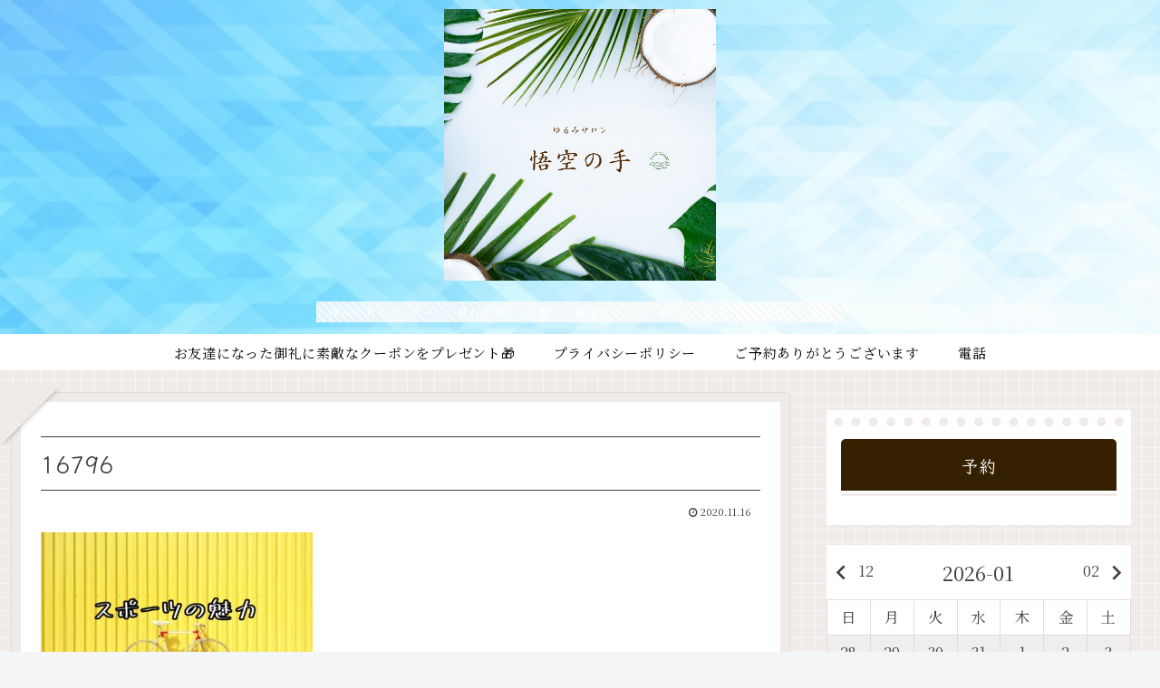

--- FILE ---
content_type: text/html; charset=UTF-8
request_url: https://blog-fun-happy2-life.com/wp-content/plugins/booking-package/ajax.php
body_size: 2664
content:
{"date":{"startDay":1,"lastDay":"31","startWeek":4,"lastWeek":6,"year":"2026","month":1,"day":1,"timestamp":"1768599312","today":20260117,"maxDeadlineDay":20260118,"firstMonth":1767193200,"endMonth":1769871599},"calendarList":{"202512":{"startDay":28,"lastDay":31,"startWeek":0,"lastWeek":3,"year":"2025","month":12,"day":28,"timestamp":"1768599312"},"202601":{"startDay":1,"lastDay":"31","startWeek":4,"lastWeek":6,"year":"2026","month":1,"day":1,"timestamp":"1768599312"},"202602":{"startDay":1,"lastDay":0,"startWeek":0,"lastWeek":6,"year":"2026","month":2,"day":1,"timestamp":"1768599312"}},"schedule_start_day":20260117,"calendar":{"20251228":{"key":"20251228","number":0,"year":"2025","month":12,"day":28,"week":"0","select":"false"},"20251229":{"key":"20251229","number":1,"year":"2025","month":12,"day":29,"week":"1","select":"false"},"20251230":{"key":"20251230","number":2,"year":"2025","month":12,"day":30,"week":"2","select":"false"},"20251231":{"key":"20251231","number":3,"year":"2025","month":12,"day":31,"week":"3","select":"false"},"20260101":{"key":"20260101","number":4,"year":"2026","month":1,"day":1,"week":"4","select":"false"},"20260102":{"key":"20260102","number":5,"year":"2026","month":1,"day":2,"week":"5","select":"false"},"20260103":{"key":"20260103","number":6,"year":"2026","month":1,"day":3,"week":"6","select":"false"},"20260104":{"key":"20260104","number":7,"year":"2026","month":1,"day":4,"week":"0","select":"false"},"20260105":{"key":"20260105","number":8,"year":"2026","month":1,"day":5,"week":"1","select":"false"},"20260106":{"key":"20260106","number":9,"year":"2026","month":1,"day":6,"week":"2","select":"false"},"20260107":{"key":"20260107","number":10,"year":"2026","month":1,"day":7,"week":"3","select":"false"},"20260108":{"key":"20260108","number":11,"year":"2026","month":1,"day":8,"week":"4","select":"false"},"20260109":{"key":"20260109","number":12,"year":"2026","month":1,"day":9,"week":"5","select":"false"},"20260110":{"key":"20260110","number":13,"year":"2026","month":1,"day":10,"week":"6","select":"false"},"20260111":{"key":"20260111","number":14,"year":"2026","month":1,"day":11,"week":"0","select":"false"},"20260112":{"key":"20260112","number":15,"year":"2026","month":1,"day":12,"week":"1","select":"false"},"20260113":{"key":"20260113","number":16,"year":"2026","month":1,"day":13,"week":"2","select":"false"},"20260114":{"key":"20260114","number":17,"year":"2026","month":1,"day":14,"week":"3","select":"false"},"20260115":{"key":"20260115","number":18,"year":"2026","month":1,"day":15,"week":"4","select":"false"},"20260116":{"key":"20260116","number":19,"year":"2026","month":1,"day":16,"week":"5","select":"false"},"20260117":{"key":"20260117","number":20,"year":"2026","month":1,"day":17,"week":"6","select":"false"},"20260118":{"key":"20260118","number":21,"year":"2026","month":1,"day":18,"week":"0","select":"false"},"20260119":{"key":"20260119","number":22,"year":"2026","month":1,"day":19,"week":"1","select":"false"},"20260120":{"key":"20260120","number":23,"year":"2026","month":1,"day":20,"week":"2","select":"false"},"20260121":{"key":"20260121","number":24,"year":"2026","month":1,"day":21,"week":"3","select":"false"},"20260122":{"key":"20260122","number":25,"year":"2026","month":1,"day":22,"week":"4","select":"false"},"20260123":{"key":"20260123","number":26,"year":"2026","month":1,"day":23,"week":"5","select":"false"},"20260124":{"key":"20260124","number":27,"year":"2026","month":1,"day":24,"week":"6","select":"false"},"20260125":{"key":"20260125","number":28,"year":"2026","month":1,"day":25,"week":"0","select":"false"},"20260126":{"key":"20260126","number":29,"year":"2026","month":1,"day":26,"week":"1","select":"false"},"20260127":{"key":"20260127","number":30,"year":"2026","month":1,"day":27,"week":"2","select":"false"},"20260128":{"key":"20260128","number":31,"year":"2026","month":1,"day":28,"week":"3","select":"false"},"20260129":{"key":"20260129","number":32,"year":"2026","month":1,"day":29,"week":"4","select":"false"},"20260130":{"key":"20260130","number":33,"year":"2026","month":1,"day":30,"week":"5","select":"false"},"20260131":{"key":"20260131","number":34,"year":"2026","month":1,"day":31,"week":"6","select":"false"}},"schedule":{"20251228":[],"20251229":[],"20251230":[],"20251231":[],"20260101":[],"20260102":[],"20260103":[],"20260104":[],"20260105":[],"20260106":[],"20260107":[],"20260108":[],"20260109":[],"20260110":[],"20260111":[],"20260112":[],"20260113":[],"20260114":[],"20260115":[],"20260116":[],"20260117":[{"key":"6223","accountKey":"7","unixTime":"1768618800","year":"2026","month":"1","day":"17","weekKey":"6","hour":"12","min":"0","title":"","status":"open","cost":"0","capacity":"1","remainder":"1","deadlineTime":"180","waitingRemainder":"0","stop":"false","holiday":"false","uploadDate":"1758294097","expirationDateTrigger":"dateBooked","expirationDateStatus":"0","expirationDateFrom":"0","expirationDateTo":"0","publishingDate":"0","bookingCount":"0","unixTimeDeadline":"1768608000","ymd":20260117,"priceKeyByDayOfWeek":"priceOnSaturday"},{"key":"6224","accountKey":"7","unixTime":"1768627800","year":"2026","month":"1","day":"17","weekKey":"6","hour":"14","min":"30","title":"","status":"open","cost":"0","capacity":"1","remainder":"1","deadlineTime":"180","waitingRemainder":"0","stop":"false","holiday":"false","uploadDate":"1758294097","expirationDateTrigger":"dateBooked","expirationDateStatus":"0","expirationDateFrom":"0","expirationDateTo":"0","publishingDate":"0","bookingCount":"0","unixTimeDeadline":"1768617000","ymd":20260117,"priceKeyByDayOfWeek":"priceOnSaturday"},{"key":"6225","accountKey":"7","unixTime":"1768636800","year":"2026","month":"1","day":"17","weekKey":"6","hour":"17","min":"0","title":"","status":"open","cost":"0","capacity":"1","remainder":"1","deadlineTime":"180","waitingRemainder":"0","stop":"false","holiday":"false","uploadDate":"1758294097","expirationDateTrigger":"dateBooked","expirationDateStatus":"0","expirationDateFrom":"0","expirationDateTo":"0","publishingDate":"0","bookingCount":"0","unixTimeDeadline":"1768626000","ymd":20260117,"priceKeyByDayOfWeek":"priceOnSaturday"},{"key":"6226","accountKey":"7","unixTime":"1768645800","year":"2026","month":"1","day":"17","weekKey":"6","hour":"19","min":"30","title":"","status":"open","cost":"0","capacity":"1","remainder":"1","deadlineTime":"180","waitingRemainder":"0","stop":"false","holiday":"false","uploadDate":"1758294097","expirationDateTrigger":"dateBooked","expirationDateStatus":"0","expirationDateFrom":"0","expirationDateTo":"0","publishingDate":"0","bookingCount":"0","unixTimeDeadline":"1768635000","ymd":20260117,"priceKeyByDayOfWeek":"priceOnSaturday"}],"20260118":[{"key":"6227","accountKey":"7","unixTime":"1768705200","year":"2026","month":"1","day":"18","weekKey":"0","hour":"12","min":"0","title":"","status":"open","cost":"0","capacity":"1","remainder":"0","deadlineTime":"180","waitingRemainder":"0","stop":"false","holiday":"false","uploadDate":"1758380498","expirationDateTrigger":"dateBooked","expirationDateStatus":"0","expirationDateFrom":"0","expirationDateTo":"0","publishingDate":"0","bookingCount":"1","unixTimeDeadline":"1768694400","ymd":20260118,"priceKeyByDayOfWeek":"priceOnSunday"},{"key":"6228","accountKey":"7","unixTime":"1768714200","year":"2026","month":"1","day":"18","weekKey":"0","hour":"14","min":"30","title":"","status":"open","cost":"0","capacity":"1","remainder":"0","deadlineTime":"180","waitingRemainder":"0","stop":"false","holiday":"false","uploadDate":"1758380498","expirationDateTrigger":"dateBooked","expirationDateStatus":"0","expirationDateFrom":"0","expirationDateTo":"0","publishingDate":"0","bookingCount":"1","unixTimeDeadline":"1768703400","ymd":20260118,"priceKeyByDayOfWeek":"priceOnSunday"},{"key":"6229","accountKey":"7","unixTime":"1768723200","year":"2026","month":"1","day":"18","weekKey":"0","hour":"17","min":"0","title":"","status":"open","cost":"0","capacity":"1","remainder":"1","deadlineTime":"180","waitingRemainder":"0","stop":"false","holiday":"false","uploadDate":"1758380498","expirationDateTrigger":"dateBooked","expirationDateStatus":"0","expirationDateFrom":"0","expirationDateTo":"0","publishingDate":"0","bookingCount":"0","unixTimeDeadline":"1768712400","ymd":20260118,"priceKeyByDayOfWeek":"priceOnSunday"},{"key":"6230","accountKey":"7","unixTime":"1768732200","year":"2026","month":"1","day":"18","weekKey":"0","hour":"19","min":"30","title":"","status":"open","cost":"0","capacity":"1","remainder":"1","deadlineTime":"180","waitingRemainder":"0","stop":"false","holiday":"false","uploadDate":"1758380498","expirationDateTrigger":"dateBooked","expirationDateStatus":"0","expirationDateFrom":"0","expirationDateTo":"0","publishingDate":"0","bookingCount":"0","unixTimeDeadline":"1768721400","ymd":20260118,"priceKeyByDayOfWeek":"priceOnSunday"}],"20260119":[{"key":"6231","accountKey":"7","unixTime":"1768791600","year":"2026","month":"1","day":"19","weekKey":"1","hour":"12","min":"0","title":"","status":"open","cost":"0","capacity":"1","remainder":"1","deadlineTime":"90","waitingRemainder":"0","stop":"false","holiday":"false","uploadDate":"1758467683","expirationDateTrigger":"dateBooked","expirationDateStatus":"0","expirationDateFrom":"0","expirationDateTo":"0","publishingDate":"0","bookingCount":"0","unixTimeDeadline":"1768786200","ymd":20260119,"priceKeyByDayOfWeek":"priceOnMonday"},{"key":"6232","accountKey":"7","unixTime":"1768800600","year":"2026","month":"1","day":"19","weekKey":"1","hour":"14","min":"30","title":"","status":"open","cost":"0","capacity":"1","remainder":"1","deadlineTime":"90","waitingRemainder":"0","stop":"false","holiday":"false","uploadDate":"1758467683","expirationDateTrigger":"dateBooked","expirationDateStatus":"0","expirationDateFrom":"0","expirationDateTo":"0","publishingDate":"0","bookingCount":"0","unixTimeDeadline":"1768795200","ymd":20260119,"priceKeyByDayOfWeek":"priceOnMonday"},{"key":"6233","accountKey":"7","unixTime":"1768809600","year":"2026","month":"1","day":"19","weekKey":"1","hour":"17","min":"0","title":"","status":"open","cost":"0","capacity":"1","remainder":"1","deadlineTime":"90","waitingRemainder":"0","stop":"false","holiday":"false","uploadDate":"1758467683","expirationDateTrigger":"dateBooked","expirationDateStatus":"0","expirationDateFrom":"0","expirationDateTo":"0","publishingDate":"0","bookingCount":"0","unixTimeDeadline":"1768804200","ymd":20260119,"priceKeyByDayOfWeek":"priceOnMonday"},{"key":"6234","accountKey":"7","unixTime":"1768818600","year":"2026","month":"1","day":"19","weekKey":"1","hour":"19","min":"30","title":"","status":"open","cost":"0","capacity":"1","remainder":"1","deadlineTime":"90","waitingRemainder":"0","stop":"false","holiday":"false","uploadDate":"1758467683","expirationDateTrigger":"dateBooked","expirationDateStatus":"0","expirationDateFrom":"0","expirationDateTo":"0","publishingDate":"0","bookingCount":"0","unixTimeDeadline":"1768813200","ymd":20260119,"priceKeyByDayOfWeek":"priceOnMonday"}],"20260120":[{"key":"6235","accountKey":"7","unixTime":"1768878000","year":"2026","month":"1","day":"20","weekKey":"2","hour":"12","min":"0","title":"","status":"open","cost":"0","capacity":"1","remainder":"1","deadlineTime":"90","waitingRemainder":"0","stop":"false","holiday":"false","uploadDate":"1758553286","expirationDateTrigger":"dateBooked","expirationDateStatus":"0","expirationDateFrom":"0","expirationDateTo":"0","publishingDate":"0","bookingCount":"0","unixTimeDeadline":"1768872600","ymd":20260120,"priceKeyByDayOfWeek":"priceOnTuesday"},{"key":"6236","accountKey":"7","unixTime":"1768887000","year":"2026","month":"1","day":"20","weekKey":"2","hour":"14","min":"30","title":"","status":"open","cost":"0","capacity":"1","remainder":"1","deadlineTime":"90","waitingRemainder":"0","stop":"false","holiday":"false","uploadDate":"1758553286","expirationDateTrigger":"dateBooked","expirationDateStatus":"0","expirationDateFrom":"0","expirationDateTo":"0","publishingDate":"0","bookingCount":"0","unixTimeDeadline":"1768881600","ymd":20260120,"priceKeyByDayOfWeek":"priceOnTuesday"},{"key":"6237","accountKey":"7","unixTime":"1768896000","year":"2026","month":"1","day":"20","weekKey":"2","hour":"17","min":"0","title":"","status":"open","cost":"0","capacity":"1","remainder":"0","deadlineTime":"90","waitingRemainder":"0","stop":"false","holiday":"false","uploadDate":"1758553286","expirationDateTrigger":"dateBooked","expirationDateStatus":"0","expirationDateFrom":"0","expirationDateTo":"0","publishingDate":"0","bookingCount":"1","unixTimeDeadline":"1768890600","ymd":20260120,"priceKeyByDayOfWeek":"priceOnTuesday"},{"key":"6238","accountKey":"7","unixTime":"1768905000","year":"2026","month":"1","day":"20","weekKey":"2","hour":"19","min":"30","title":"","status":"open","cost":"0","capacity":"1","remainder":"0","deadlineTime":"90","waitingRemainder":"0","stop":"false","holiday":"false","uploadDate":"1758553286","expirationDateTrigger":"dateBooked","expirationDateStatus":"0","expirationDateFrom":"0","expirationDateTo":"0","publishingDate":"0","bookingCount":"1","unixTimeDeadline":"1768899600","ymd":20260120,"priceKeyByDayOfWeek":"priceOnTuesday"}],"20260121":[{"key":"6239","accountKey":"7","unixTime":"1768964400","year":"2026","month":"1","day":"21","weekKey":"3","hour":"12","min":"0","title":"","status":"open","cost":"0","capacity":"1","remainder":"1","deadlineTime":"90","waitingRemainder":"0","stop":"false","holiday":"false","uploadDate":"1758640025","expirationDateTrigger":"dateBooked","expirationDateStatus":"0","expirationDateFrom":"0","expirationDateTo":"0","publishingDate":"0","bookingCount":"0","unixTimeDeadline":"1768959000","ymd":20260121,"priceKeyByDayOfWeek":"priceOnWednesday"},{"key":"6240","accountKey":"7","unixTime":"1768973400","year":"2026","month":"1","day":"21","weekKey":"3","hour":"14","min":"30","title":"","status":"open","cost":"0","capacity":"1","remainder":"1","deadlineTime":"90","waitingRemainder":"0","stop":"false","holiday":"false","uploadDate":"1758640025","expirationDateTrigger":"dateBooked","expirationDateStatus":"0","expirationDateFrom":"0","expirationDateTo":"0","publishingDate":"0","bookingCount":"0","unixTimeDeadline":"1768968000","ymd":20260121,"priceKeyByDayOfWeek":"priceOnWednesday"},{"key":"6241","accountKey":"7","unixTime":"1768982400","year":"2026","month":"1","day":"21","weekKey":"3","hour":"17","min":"0","title":"","status":"open","cost":"0","capacity":"1","remainder":"1","deadlineTime":"90","waitingRemainder":"0","stop":"false","holiday":"false","uploadDate":"1758640025","expirationDateTrigger":"dateBooked","expirationDateStatus":"0","expirationDateFrom":"0","expirationDateTo":"0","publishingDate":"0","bookingCount":"0","unixTimeDeadline":"1768977000","ymd":20260121,"priceKeyByDayOfWeek":"priceOnWednesday"},{"key":"6242","accountKey":"7","unixTime":"1768991400","year":"2026","month":"1","day":"21","weekKey":"3","hour":"19","min":"30","title":"","status":"open","cost":"0","capacity":"1","remainder":"1","deadlineTime":"90","waitingRemainder":"0","stop":"false","holiday":"false","uploadDate":"1758640025","expirationDateTrigger":"dateBooked","expirationDateStatus":"0","expirationDateFrom":"0","expirationDateTo":"0","publishingDate":"0","bookingCount":"0","unixTimeDeadline":"1768986000","ymd":20260121,"priceKeyByDayOfWeek":"priceOnWednesday"}],"20260122":[{"key":"6243","accountKey":"7","unixTime":"1769050800","year":"2026","month":"1","day":"22","weekKey":"4","hour":"12","min":"0","title":"","status":"open","cost":"0","capacity":"1","remainder":"1","deadlineTime":"90","waitingRemainder":"0","stop":"false","holiday":"false","uploadDate":"1758726095","expirationDateTrigger":"dateBooked","expirationDateStatus":"0","expirationDateFrom":"0","expirationDateTo":"0","publishingDate":"0","bookingCount":"0","unixTimeDeadline":"1769045400","ymd":20260122,"priceKeyByDayOfWeek":"priceOnThursday"},{"key":"6244","accountKey":"7","unixTime":"1769059800","year":"2026","month":"1","day":"22","weekKey":"4","hour":"14","min":"30","title":"","status":"open","cost":"0","capacity":"1","remainder":"1","deadlineTime":"90","waitingRemainder":"0","stop":"false","holiday":"false","uploadDate":"1758726095","expirationDateTrigger":"dateBooked","expirationDateStatus":"0","expirationDateFrom":"0","expirationDateTo":"0","publishingDate":"0","bookingCount":"0","unixTimeDeadline":"1769054400","ymd":20260122,"priceKeyByDayOfWeek":"priceOnThursday"},{"key":"6245","accountKey":"7","unixTime":"1769068800","year":"2026","month":"1","day":"22","weekKey":"4","hour":"17","min":"0","title":"","status":"open","cost":"0","capacity":"1","remainder":"1","deadlineTime":"90","waitingRemainder":"0","stop":"false","holiday":"false","uploadDate":"1758726095","expirationDateTrigger":"dateBooked","expirationDateStatus":"0","expirationDateFrom":"0","expirationDateTo":"0","publishingDate":"0","bookingCount":"0","unixTimeDeadline":"1769063400","ymd":20260122,"priceKeyByDayOfWeek":"priceOnThursday"},{"key":"6246","accountKey":"7","unixTime":"1769077800","year":"2026","month":"1","day":"22","weekKey":"4","hour":"19","min":"30","title":"","status":"open","cost":"0","capacity":"1","remainder":"1","deadlineTime":"90","waitingRemainder":"0","stop":"false","holiday":"false","uploadDate":"1758726095","expirationDateTrigger":"dateBooked","expirationDateStatus":"0","expirationDateFrom":"0","expirationDateTo":"0","publishingDate":"0","bookingCount":"0","unixTimeDeadline":"1769072400","ymd":20260122,"priceKeyByDayOfWeek":"priceOnThursday"}],"20260123":[{"key":"6247","accountKey":"7","unixTime":"1769137200","year":"2026","month":"1","day":"23","weekKey":"5","hour":"12","min":"0","title":"","status":"open","cost":"0","capacity":"1","remainder":"1","deadlineTime":"90","waitingRemainder":"0","stop":"false","holiday":"false","uploadDate":"1758812472","expirationDateTrigger":"dateBooked","expirationDateStatus":"0","expirationDateFrom":"0","expirationDateTo":"0","publishingDate":"0","bookingCount":"0","unixTimeDeadline":"1769131800","ymd":20260123,"priceKeyByDayOfWeek":"priceOnFriday"},{"key":"6248","accountKey":"7","unixTime":"1769146200","year":"2026","month":"1","day":"23","weekKey":"5","hour":"14","min":"30","title":"","status":"open","cost":"0","capacity":"1","remainder":"1","deadlineTime":"90","waitingRemainder":"0","stop":"false","holiday":"false","uploadDate":"1758812472","expirationDateTrigger":"dateBooked","expirationDateStatus":"0","expirationDateFrom":"0","expirationDateTo":"0","publishingDate":"0","bookingCount":"0","unixTimeDeadline":"1769140800","ymd":20260123,"priceKeyByDayOfWeek":"priceOnFriday"},{"key":"6249","accountKey":"7","unixTime":"1769155200","year":"2026","month":"1","day":"23","weekKey":"5","hour":"17","min":"0","title":"","status":"open","cost":"0","capacity":"1","remainder":"1","deadlineTime":"90","waitingRemainder":"0","stop":"false","holiday":"false","uploadDate":"1758812472","expirationDateTrigger":"dateBooked","expirationDateStatus":"0","expirationDateFrom":"0","expirationDateTo":"0","publishingDate":"0","bookingCount":"0","unixTimeDeadline":"1769149800","ymd":20260123,"priceKeyByDayOfWeek":"priceOnFriday"},{"key":"6250","accountKey":"7","unixTime":"1769164200","year":"2026","month":"1","day":"23","weekKey":"5","hour":"19","min":"30","title":"","status":"open","cost":"0","capacity":"1","remainder":"1","deadlineTime":"90","waitingRemainder":"0","stop":"false","holiday":"false","uploadDate":"1758812472","expirationDateTrigger":"dateBooked","expirationDateStatus":"0","expirationDateFrom":"0","expirationDateTo":"0","publishingDate":"0","bookingCount":"0","unixTimeDeadline":"1769158800","ymd":20260123,"priceKeyByDayOfWeek":"priceOnFriday"}],"20260124":[{"key":"6251","accountKey":"7","unixTime":"1769223600","year":"2026","month":"1","day":"24","weekKey":"6","hour":"12","min":"0","title":"","status":"open","cost":"0","capacity":"1","remainder":"1","deadlineTime":"180","waitingRemainder":"0","stop":"false","holiday":"false","uploadDate":"1758898858","expirationDateTrigger":"dateBooked","expirationDateStatus":"0","expirationDateFrom":"0","expirationDateTo":"0","publishingDate":"0","bookingCount":"0","unixTimeDeadline":"1769212800","ymd":20260124,"priceKeyByDayOfWeek":"priceOnSaturday"},{"key":"6252","accountKey":"7","unixTime":"1769232600","year":"2026","month":"1","day":"24","weekKey":"6","hour":"14","min":"30","title":"","status":"open","cost":"0","capacity":"1","remainder":"1","deadlineTime":"180","waitingRemainder":"0","stop":"false","holiday":"false","uploadDate":"1758898858","expirationDateTrigger":"dateBooked","expirationDateStatus":"0","expirationDateFrom":"0","expirationDateTo":"0","publishingDate":"0","bookingCount":"0","unixTimeDeadline":"1769221800","ymd":20260124,"priceKeyByDayOfWeek":"priceOnSaturday"},{"key":"6253","accountKey":"7","unixTime":"1769241600","year":"2026","month":"1","day":"24","weekKey":"6","hour":"17","min":"0","title":"","status":"open","cost":"0","capacity":"1","remainder":"1","deadlineTime":"180","waitingRemainder":"0","stop":"false","holiday":"false","uploadDate":"1758898858","expirationDateTrigger":"dateBooked","expirationDateStatus":"0","expirationDateFrom":"0","expirationDateTo":"0","publishingDate":"0","bookingCount":"0","unixTimeDeadline":"1769230800","ymd":20260124,"priceKeyByDayOfWeek":"priceOnSaturday"},{"key":"6254","accountKey":"7","unixTime":"1769250600","year":"2026","month":"1","day":"24","weekKey":"6","hour":"19","min":"30","title":"","status":"open","cost":"0","capacity":"1","remainder":"1","deadlineTime":"180","waitingRemainder":"0","stop":"false","holiday":"false","uploadDate":"1758898858","expirationDateTrigger":"dateBooked","expirationDateStatus":"0","expirationDateFrom":"0","expirationDateTo":"0","publishingDate":"0","bookingCount":"0","unixTimeDeadline":"1769239800","ymd":20260124,"priceKeyByDayOfWeek":"priceOnSaturday"}],"20260125":[{"key":"6255","accountKey":"7","unixTime":"1769310000","year":"2026","month":"1","day":"25","weekKey":"0","hour":"12","min":"0","title":"","status":"open","cost":"0","capacity":"1","remainder":"1","deadlineTime":"180","waitingRemainder":"0","stop":"false","holiday":"false","uploadDate":"1758985243","expirationDateTrigger":"dateBooked","expirationDateStatus":"0","expirationDateFrom":"0","expirationDateTo":"0","publishingDate":"0","bookingCount":"0","unixTimeDeadline":"1769299200","ymd":20260125,"priceKeyByDayOfWeek":"priceOnSunday"},{"key":"6256","accountKey":"7","unixTime":"1769319000","year":"2026","month":"1","day":"25","weekKey":"0","hour":"14","min":"30","title":"","status":"open","cost":"0","capacity":"1","remainder":"0","deadlineTime":"180","waitingRemainder":"0","stop":"false","holiday":"false","uploadDate":"1758985243","expirationDateTrigger":"dateBooked","expirationDateStatus":"0","expirationDateFrom":"0","expirationDateTo":"0","publishingDate":"0","bookingCount":"1","unixTimeDeadline":"1769308200","ymd":20260125,"priceKeyByDayOfWeek":"priceOnSunday"},{"key":"6257","accountKey":"7","unixTime":"1769328000","year":"2026","month":"1","day":"25","weekKey":"0","hour":"17","min":"0","title":"","status":"open","cost":"0","capacity":"1","remainder":"0","deadlineTime":"180","waitingRemainder":"0","stop":"false","holiday":"false","uploadDate":"1758985243","expirationDateTrigger":"dateBooked","expirationDateStatus":"0","expirationDateFrom":"0","expirationDateTo":"0","publishingDate":"0","bookingCount":"1","unixTimeDeadline":"1769317200","ymd":20260125,"priceKeyByDayOfWeek":"priceOnSunday"},{"key":"6258","accountKey":"7","unixTime":"1769337000","year":"2026","month":"1","day":"25","weekKey":"0","hour":"19","min":"30","title":"","status":"open","cost":"0","capacity":"1","remainder":"0","deadlineTime":"180","waitingRemainder":"0","stop":"false","holiday":"false","uploadDate":"1758985243","expirationDateTrigger":"dateBooked","expirationDateStatus":"0","expirationDateFrom":"0","expirationDateTo":"0","publishingDate":"0","bookingCount":"1","unixTimeDeadline":"1769326200","ymd":20260125,"priceKeyByDayOfWeek":"priceOnSunday"}],"20260126":[{"key":"6259","accountKey":"7","unixTime":"1769396400","year":"2026","month":"1","day":"26","weekKey":"1","hour":"12","min":"0","title":"","status":"open","cost":"0","capacity":"1","remainder":"1","deadlineTime":"90","waitingRemainder":"0","stop":"false","holiday":"false","uploadDate":"1759072032","expirationDateTrigger":"dateBooked","expirationDateStatus":"0","expirationDateFrom":"0","expirationDateTo":"0","publishingDate":"0","bookingCount":"0","unixTimeDeadline":"1769391000","ymd":20260126,"priceKeyByDayOfWeek":"priceOnMonday"},{"key":"6260","accountKey":"7","unixTime":"1769405400","year":"2026","month":"1","day":"26","weekKey":"1","hour":"14","min":"30","title":"","status":"open","cost":"0","capacity":"1","remainder":"1","deadlineTime":"90","waitingRemainder":"0","stop":"false","holiday":"false","uploadDate":"1759072032","expirationDateTrigger":"dateBooked","expirationDateStatus":"0","expirationDateFrom":"0","expirationDateTo":"0","publishingDate":"0","bookingCount":"0","unixTimeDeadline":"1769400000","ymd":20260126,"priceKeyByDayOfWeek":"priceOnMonday"},{"key":"6261","accountKey":"7","unixTime":"1769414400","year":"2026","month":"1","day":"26","weekKey":"1","hour":"17","min":"0","title":"","status":"open","cost":"0","capacity":"1","remainder":"1","deadlineTime":"90","waitingRemainder":"0","stop":"false","holiday":"false","uploadDate":"1759072032","expirationDateTrigger":"dateBooked","expirationDateStatus":"0","expirationDateFrom":"0","expirationDateTo":"0","publishingDate":"0","bookingCount":"0","unixTimeDeadline":"1769409000","ymd":20260126,"priceKeyByDayOfWeek":"priceOnMonday"},{"key":"6262","accountKey":"7","unixTime":"1769423400","year":"2026","month":"1","day":"26","weekKey":"1","hour":"19","min":"30","title":"","status":"open","cost":"0","capacity":"1","remainder":"1","deadlineTime":"90","waitingRemainder":"0","stop":"false","holiday":"false","uploadDate":"1759072032","expirationDateTrigger":"dateBooked","expirationDateStatus":"0","expirationDateFrom":"0","expirationDateTo":"0","publishingDate":"0","bookingCount":"0","unixTimeDeadline":"1769418000","ymd":20260126,"priceKeyByDayOfWeek":"priceOnMonday"}],"20260127":[{"key":"6263","accountKey":"7","unixTime":"1769482800","year":"2026","month":"1","day":"27","weekKey":"2","hour":"12","min":"0","title":"","status":"open","cost":"0","capacity":"1","remainder":"1","deadlineTime":"90","waitingRemainder":"0","stop":"false","holiday":"false","uploadDate":"1759158131","expirationDateTrigger":"dateBooked","expirationDateStatus":"0","expirationDateFrom":"0","expirationDateTo":"0","publishingDate":"0","bookingCount":"0","unixTimeDeadline":"1769477400","ymd":20260127,"priceKeyByDayOfWeek":"priceOnTuesday"},{"key":"6264","accountKey":"7","unixTime":"1769491800","year":"2026","month":"1","day":"27","weekKey":"2","hour":"14","min":"30","title":"","status":"open","cost":"0","capacity":"1","remainder":"1","deadlineTime":"90","waitingRemainder":"0","stop":"false","holiday":"false","uploadDate":"1759158131","expirationDateTrigger":"dateBooked","expirationDateStatus":"0","expirationDateFrom":"0","expirationDateTo":"0","publishingDate":"0","bookingCount":"0","unixTimeDeadline":"1769486400","ymd":20260127,"priceKeyByDayOfWeek":"priceOnTuesday"},{"key":"6265","accountKey":"7","unixTime":"1769500800","year":"2026","month":"1","day":"27","weekKey":"2","hour":"17","min":"0","title":"","status":"open","cost":"0","capacity":"1","remainder":"0","deadlineTime":"90","waitingRemainder":"0","stop":"false","holiday":"false","uploadDate":"1759158131","expirationDateTrigger":"dateBooked","expirationDateStatus":"0","expirationDateFrom":"0","expirationDateTo":"0","publishingDate":"0","bookingCount":"1","unixTimeDeadline":"1769495400","ymd":20260127,"priceKeyByDayOfWeek":"priceOnTuesday"},{"key":"6266","accountKey":"7","unixTime":"1769509800","year":"2026","month":"1","day":"27","weekKey":"2","hour":"19","min":"30","title":"","status":"open","cost":"0","capacity":"1","remainder":"0","deadlineTime":"90","waitingRemainder":"0","stop":"false","holiday":"false","uploadDate":"1759158131","expirationDateTrigger":"dateBooked","expirationDateStatus":"0","expirationDateFrom":"0","expirationDateTo":"0","publishingDate":"0","bookingCount":"1","unixTimeDeadline":"1769504400","ymd":20260127,"priceKeyByDayOfWeek":"priceOnTuesday"}],"20260128":[{"key":"6267","accountKey":"7","unixTime":"1769569200","year":"2026","month":"1","day":"28","weekKey":"3","hour":"12","min":"0","title":"","status":"open","cost":"0","capacity":"1","remainder":"1","deadlineTime":"90","waitingRemainder":"0","stop":"false","holiday":"false","uploadDate":"1759244440","expirationDateTrigger":"dateBooked","expirationDateStatus":"0","expirationDateFrom":"0","expirationDateTo":"0","publishingDate":"0","bookingCount":"0","unixTimeDeadline":"1769563800","ymd":20260128,"priceKeyByDayOfWeek":"priceOnWednesday"},{"key":"6268","accountKey":"7","unixTime":"1769578200","year":"2026","month":"1","day":"28","weekKey":"3","hour":"14","min":"30","title":"","status":"open","cost":"0","capacity":"1","remainder":"1","deadlineTime":"90","waitingRemainder":"0","stop":"false","holiday":"false","uploadDate":"1759244440","expirationDateTrigger":"dateBooked","expirationDateStatus":"0","expirationDateFrom":"0","expirationDateTo":"0","publishingDate":"0","bookingCount":"0","unixTimeDeadline":"1769572800","ymd":20260128,"priceKeyByDayOfWeek":"priceOnWednesday"},{"key":"6269","accountKey":"7","unixTime":"1769587200","year":"2026","month":"1","day":"28","weekKey":"3","hour":"17","min":"0","title":"","status":"open","cost":"0","capacity":"1","remainder":"1","deadlineTime":"90","waitingRemainder":"0","stop":"false","holiday":"false","uploadDate":"1759244440","expirationDateTrigger":"dateBooked","expirationDateStatus":"0","expirationDateFrom":"0","expirationDateTo":"0","publishingDate":"0","bookingCount":"0","unixTimeDeadline":"1769581800","ymd":20260128,"priceKeyByDayOfWeek":"priceOnWednesday"},{"key":"6270","accountKey":"7","unixTime":"1769596200","year":"2026","month":"1","day":"28","weekKey":"3","hour":"19","min":"30","title":"","status":"open","cost":"0","capacity":"1","remainder":"1","deadlineTime":"90","waitingRemainder":"0","stop":"false","holiday":"false","uploadDate":"1759244440","expirationDateTrigger":"dateBooked","expirationDateStatus":"0","expirationDateFrom":"0","expirationDateTo":"0","publishingDate":"0","bookingCount":"0","unixTimeDeadline":"1769590800","ymd":20260128,"priceKeyByDayOfWeek":"priceOnWednesday"}],"20260129":[{"key":"6271","accountKey":"7","unixTime":"1769655600","year":"2026","month":"1","day":"29","weekKey":"4","hour":"12","min":"0","title":"","status":"open","cost":"0","capacity":"1","remainder":"1","deadlineTime":"90","waitingRemainder":"0","stop":"false","holiday":"false","uploadDate":"1759330800","expirationDateTrigger":"dateBooked","expirationDateStatus":"0","expirationDateFrom":"0","expirationDateTo":"0","publishingDate":"0","bookingCount":"0","unixTimeDeadline":"1769650200","ymd":20260129,"priceKeyByDayOfWeek":"priceOnThursday"},{"key":"6272","accountKey":"7","unixTime":"1769664600","year":"2026","month":"1","day":"29","weekKey":"4","hour":"14","min":"30","title":"","status":"open","cost":"0","capacity":"1","remainder":"1","deadlineTime":"90","waitingRemainder":"0","stop":"false","holiday":"false","uploadDate":"1759330800","expirationDateTrigger":"dateBooked","expirationDateStatus":"0","expirationDateFrom":"0","expirationDateTo":"0","publishingDate":"0","bookingCount":"0","unixTimeDeadline":"1769659200","ymd":20260129,"priceKeyByDayOfWeek":"priceOnThursday"},{"key":"6273","accountKey":"7","unixTime":"1769673600","year":"2026","month":"1","day":"29","weekKey":"4","hour":"17","min":"0","title":"","status":"open","cost":"0","capacity":"1","remainder":"1","deadlineTime":"90","waitingRemainder":"0","stop":"false","holiday":"false","uploadDate":"1759330800","expirationDateTrigger":"dateBooked","expirationDateStatus":"0","expirationDateFrom":"0","expirationDateTo":"0","publishingDate":"0","bookingCount":"0","unixTimeDeadline":"1769668200","ymd":20260129,"priceKeyByDayOfWeek":"priceOnThursday"},{"key":"6274","accountKey":"7","unixTime":"1769682600","year":"2026","month":"1","day":"29","weekKey":"4","hour":"19","min":"30","title":"","status":"open","cost":"0","capacity":"1","remainder":"1","deadlineTime":"90","waitingRemainder":"0","stop":"false","holiday":"false","uploadDate":"1759330800","expirationDateTrigger":"dateBooked","expirationDateStatus":"0","expirationDateFrom":"0","expirationDateTo":"0","publishingDate":"0","bookingCount":"0","unixTimeDeadline":"1769677200","ymd":20260129,"priceKeyByDayOfWeek":"priceOnThursday"}],"20260130":[{"key":"6275","accountKey":"7","unixTime":"1769742000","year":"2026","month":"1","day":"30","weekKey":"5","hour":"12","min":"0","title":"","status":"open","cost":"0","capacity":"1","remainder":"1","deadlineTime":"90","waitingRemainder":"0","stop":"false","holiday":"false","uploadDate":"1759417396","expirationDateTrigger":"dateBooked","expirationDateStatus":"0","expirationDateFrom":"0","expirationDateTo":"0","publishingDate":"0","bookingCount":"0","unixTimeDeadline":"1769736600","ymd":20260130,"priceKeyByDayOfWeek":"priceOnFriday"},{"key":"6276","accountKey":"7","unixTime":"1769751000","year":"2026","month":"1","day":"30","weekKey":"5","hour":"14","min":"30","title":"","status":"open","cost":"0","capacity":"1","remainder":"1","deadlineTime":"90","waitingRemainder":"0","stop":"false","holiday":"false","uploadDate":"1759417396","expirationDateTrigger":"dateBooked","expirationDateStatus":"0","expirationDateFrom":"0","expirationDateTo":"0","publishingDate":"0","bookingCount":"0","unixTimeDeadline":"1769745600","ymd":20260130,"priceKeyByDayOfWeek":"priceOnFriday"},{"key":"6277","accountKey":"7","unixTime":"1769760000","year":"2026","month":"1","day":"30","weekKey":"5","hour":"17","min":"0","title":"","status":"open","cost":"0","capacity":"1","remainder":"1","deadlineTime":"90","waitingRemainder":"0","stop":"false","holiday":"false","uploadDate":"1759417396","expirationDateTrigger":"dateBooked","expirationDateStatus":"0","expirationDateFrom":"0","expirationDateTo":"0","publishingDate":"0","bookingCount":"0","unixTimeDeadline":"1769754600","ymd":20260130,"priceKeyByDayOfWeek":"priceOnFriday"},{"key":"6278","accountKey":"7","unixTime":"1769769000","year":"2026","month":"1","day":"30","weekKey":"5","hour":"19","min":"30","title":"","status":"open","cost":"0","capacity":"1","remainder":"1","deadlineTime":"90","waitingRemainder":"0","stop":"false","holiday":"false","uploadDate":"1759417396","expirationDateTrigger":"dateBooked","expirationDateStatus":"0","expirationDateFrom":"0","expirationDateTo":"0","publishingDate":"0","bookingCount":"0","unixTimeDeadline":"1769763600","ymd":20260130,"priceKeyByDayOfWeek":"priceOnFriday"}],"20260131":[{"key":"6279","accountKey":"7","unixTime":"1769828400","year":"2026","month":"1","day":"31","weekKey":"6","hour":"12","min":"0","title":"","status":"open","cost":"0","capacity":"1","remainder":"1","deadlineTime":"180","waitingRemainder":"0","stop":"false","holiday":"false","uploadDate":"1759503752","expirationDateTrigger":"dateBooked","expirationDateStatus":"0","expirationDateFrom":"0","expirationDateTo":"0","publishingDate":"0","bookingCount":"0","unixTimeDeadline":"1769817600","ymd":20260131,"priceKeyByDayOfWeek":"priceOnSaturday"},{"key":"6280","accountKey":"7","unixTime":"1769837400","year":"2026","month":"1","day":"31","weekKey":"6","hour":"14","min":"30","title":"","status":"open","cost":"0","capacity":"1","remainder":"1","deadlineTime":"180","waitingRemainder":"0","stop":"false","holiday":"false","uploadDate":"1759503752","expirationDateTrigger":"dateBooked","expirationDateStatus":"0","expirationDateFrom":"0","expirationDateTo":"0","publishingDate":"0","bookingCount":"0","unixTimeDeadline":"1769826600","ymd":20260131,"priceKeyByDayOfWeek":"priceOnSaturday"},{"key":"6281","accountKey":"7","unixTime":"1769846400","year":"2026","month":"1","day":"31","weekKey":"6","hour":"17","min":"0","title":"","status":"open","cost":"0","capacity":"1","remainder":"1","deadlineTime":"180","waitingRemainder":"0","stop":"false","holiday":"false","uploadDate":"1759503752","expirationDateTrigger":"dateBooked","expirationDateStatus":"0","expirationDateFrom":"0","expirationDateTo":"0","publishingDate":"0","bookingCount":"0","unixTimeDeadline":"1769835600","ymd":20260131,"priceKeyByDayOfWeek":"priceOnSaturday"},{"key":"6282","accountKey":"7","unixTime":"1769855400","year":"2026","month":"1","day":"31","weekKey":"6","hour":"19","min":"30","title":"","status":"open","cost":"0","capacity":"1","remainder":"1","deadlineTime":"180","waitingRemainder":"0","stop":"false","holiday":"false","uploadDate":"1759503752","expirationDateTrigger":"dateBooked","expirationDateStatus":"0","expirationDateFrom":"0","expirationDateTo":"0","publishingDate":"0","bookingCount":"0","unixTimeDeadline":"1769844600","ymd":20260131,"priceKeyByDayOfWeek":"priceOnSaturday"}]},"reservation":[],"reservationForHotel":[],"bookedHotel":[],"regularHoliday":{"date":{"startDay":1,"lastDay":"31","startWeek":4,"lastWeek":6,"year":"2026","month":1,"day":1},"calendar":{"20251228":{"year":"2025","month":12,"day":28,"week":"0","count":null,"accountKey":"7","status":0},"20251229":{"year":"2025","month":12,"day":29,"week":"1","count":null,"accountKey":"7","status":0},"20251230":{"year":"2025","month":12,"day":30,"week":"2","count":null,"accountKey":"7","status":0},"20251231":{"year":"2025","month":12,"day":31,"week":"3","count":null,"accountKey":"7","status":0},"20260101":{"year":"2026","month":1,"day":1,"week":"4","count":null,"accountKey":"7","status":0},"20260102":{"year":"2026","month":1,"day":2,"week":"5","count":null,"accountKey":"7","status":0},"20260103":{"year":"2026","month":1,"day":3,"week":"6","count":null,"accountKey":"7","status":0},"20260104":{"year":"2026","month":1,"day":4,"week":"0","count":null,"accountKey":"7","status":0},"20260105":{"year":"2026","month":1,"day":5,"week":"1","count":null,"accountKey":"7","status":0},"20260106":{"year":"2026","month":1,"day":6,"week":"2","count":null,"accountKey":"7","status":0},"20260107":{"year":"2026","month":1,"day":7,"week":"3","count":null,"accountKey":"7","status":0},"20260108":{"year":"2026","month":1,"day":8,"week":"4","count":null,"accountKey":"7","status":0},"20260109":{"year":"2026","month":1,"day":9,"week":"5","count":null,"accountKey":"7","status":0},"20260110":{"year":"2026","month":1,"day":10,"week":"6","count":null,"accountKey":"7","status":0},"20260111":{"year":"2026","month":1,"day":11,"week":"0","count":null,"accountKey":"7","status":0},"20260112":{"year":"2026","month":1,"day":12,"week":"1","count":null,"accountKey":"7","status":0},"20260113":{"year":"2026","month":1,"day":13,"week":"2","count":null,"accountKey":"7","status":0},"20260114":{"year":"2026","month":1,"day":14,"week":"3","count":null,"accountKey":"7","status":0},"20260115":{"year":"2026","month":1,"day":15,"week":"4","count":null,"accountKey":"7","status":0},"20260116":{"year":"2026","month":1,"day":16,"week":"5","count":null,"accountKey":"7","status":0},"20260117":{"year":"2026","month":1,"day":17,"week":"6","count":null,"accountKey":"7","status":0},"20260118":{"year":"2026","month":1,"day":18,"week":"0","count":null,"accountKey":"7","status":0},"20260119":{"year":"2026","month":1,"day":19,"week":"1","count":null,"accountKey":"7","status":0},"20260120":{"year":"2026","month":1,"day":20,"week":"2","count":null,"accountKey":"7","status":0},"20260121":{"year":"2026","month":1,"day":21,"week":"3","count":null,"accountKey":"7","status":0},"20260122":{"year":"2026","month":1,"day":22,"week":"4","count":null,"accountKey":"7","status":0},"20260123":{"year":"2026","month":1,"day":23,"week":"5","count":null,"accountKey":"7","status":0},"20260124":{"year":"2026","month":1,"day":24,"week":"6","count":null,"accountKey":"7","status":0},"20260125":{"year":"2026","month":1,"day":25,"week":"0","count":null,"accountKey":"7","status":0},"20260126":{"year":"2026","month":1,"day":26,"week":"1","count":null,"accountKey":"7","status":0},"20260127":{"year":"2026","month":1,"day":27,"week":"2","count":null,"accountKey":"7","status":0},"20260128":{"year":"2026","month":1,"day":28,"week":"3","count":null,"accountKey":"7","status":0},"20260129":{"year":"2026","month":1,"day":29,"week":"4","count":null,"accountKey":"7","status":0},"20260130":{"year":"2026","month":1,"day":30,"week":"5","count":null,"accountKey":"7","status":0},"20260131":{"year":"2026","month":1,"day":31,"week":"6","count":null,"accountKey":"7","status":0}},"calendarList":{"202512":{"startDay":28,"lastDay":31,"startWeek":0,"lastWeek":3,"year":"2025","month":12,"day":28,"timestamp":"1768599312"},"202601":{"startDay":1,"lastDay":"31","startWeek":4,"lastWeek":6,"year":"2026","month":1,"day":1,"timestamp":"1768599312"},"202602":{"startDay":1,"lastDay":0,"startWeek":0,"lastWeek":6,"year":"2026","month":2,"day":1,"timestamp":"1768599312"}}},"nationalHoliday":{"date":{"startDay":1,"lastDay":"31","startWeek":4,"lastWeek":6,"year":"2026","month":1,"day":1},"calendar":{"20251228":{"year":"2025","month":12,"day":28,"week":"0","count":null,"accountKey":"national","status":0,"priceKeyByDayOfWeek":"priceOnSunday"},"20251229":{"year":"2025","month":12,"day":29,"week":"1","count":null,"accountKey":"national","status":0,"priceKeyByDayOfWeek":"priceOnMonday"},"20251230":{"year":"2025","month":12,"day":30,"week":"2","count":null,"accountKey":"national","status":0,"priceKeyByDayOfWeek":"priceOnTuesday"},"20251231":{"year":"2025","month":12,"day":31,"week":"3","count":null,"accountKey":"national","status":0,"priceKeyByDayOfWeek":"priceOnWednesday"},"20260101":{"year":"2026","month":1,"day":1,"week":"4","count":null,"accountKey":"national","status":0,"priceKeyByDayOfWeek":"priceOnThursday"},"20260102":{"year":"2026","month":1,"day":2,"week":"5","count":null,"accountKey":"national","status":0,"priceKeyByDayOfWeek":"priceOnFriday"},"20260103":{"year":"2026","month":1,"day":3,"week":"6","count":null,"accountKey":"national","status":0,"priceKeyByDayOfWeek":"priceOnSaturday"},"20260104":{"year":"2026","month":1,"day":4,"week":"0","count":null,"accountKey":"national","status":0,"priceKeyByDayOfWeek":"priceOnSunday"},"20260105":{"year":"2026","month":1,"day":5,"week":"1","count":null,"accountKey":"national","status":0,"priceKeyByDayOfWeek":"priceOnMonday"},"20260106":{"year":"2026","month":1,"day":6,"week":"2","count":null,"accountKey":"national","status":0,"priceKeyByDayOfWeek":"priceOnTuesday"},"20260107":{"year":"2026","month":1,"day":7,"week":"3","count":null,"accountKey":"national","status":0,"priceKeyByDayOfWeek":"priceOnWednesday"},"20260108":{"year":"2026","month":1,"day":8,"week":"4","count":null,"accountKey":"national","status":0,"priceKeyByDayOfWeek":"priceOnThursday"},"20260109":{"year":"2026","month":1,"day":9,"week":"5","count":null,"accountKey":"national","status":0,"priceKeyByDayOfWeek":"priceOnFriday"},"20260110":{"year":"2026","month":1,"day":10,"week":"6","count":null,"accountKey":"national","status":0,"priceKeyByDayOfWeek":"priceOnSaturday"},"20260111":{"year":"2026","month":1,"day":11,"week":"0","count":null,"accountKey":"national","status":0,"priceKeyByDayOfWeek":"priceOnSunday"},"20260112":{"year":"2026","month":1,"day":12,"week":"1","count":null,"accountKey":"national","status":0,"priceKeyByDayOfWeek":"priceOnMonday"},"20260113":{"year":"2026","month":1,"day":13,"week":"2","count":null,"accountKey":"national","status":0,"priceKeyByDayOfWeek":"priceOnTuesday"},"20260114":{"year":"2026","month":1,"day":14,"week":"3","count":null,"accountKey":"national","status":0,"priceKeyByDayOfWeek":"priceOnWednesday"},"20260115":{"year":"2026","month":1,"day":15,"week":"4","count":null,"accountKey":"national","status":0,"priceKeyByDayOfWeek":"priceOnThursday"},"20260116":{"year":"2026","month":1,"day":16,"week":"5","count":null,"accountKey":"national","status":0,"priceKeyByDayOfWeek":"priceOnFriday"},"20260117":{"year":"2026","month":1,"day":17,"week":"6","count":null,"accountKey":"national","status":0,"priceKeyByDayOfWeek":"priceOnSaturday"},"20260118":{"year":"2026","month":1,"day":18,"week":"0","count":null,"accountKey":"national","status":0,"priceKeyByDayOfWeek":"priceOnSunday"},"20260119":{"year":"2026","month":1,"day":19,"week":"1","count":null,"accountKey":"national","status":0,"priceKeyByDayOfWeek":"priceOnMonday"},"20260120":{"year":"2026","month":1,"day":20,"week":"2","count":null,"accountKey":"national","status":0,"priceKeyByDayOfWeek":"priceOnTuesday"},"20260121":{"year":"2026","month":1,"day":21,"week":"3","count":null,"accountKey":"national","status":0,"priceKeyByDayOfWeek":"priceOnWednesday"},"20260122":{"year":"2026","month":1,"day":22,"week":"4","count":null,"accountKey":"national","status":0,"priceKeyByDayOfWeek":"priceOnThursday"},"20260123":{"year":"2026","month":1,"day":23,"week":"5","count":null,"accountKey":"national","status":0,"priceKeyByDayOfWeek":"priceOnFriday"},"20260124":{"year":"2026","month":1,"day":24,"week":"6","count":null,"accountKey":"national","status":0,"priceKeyByDayOfWeek":"priceOnSaturday"},"20260125":{"year":"2026","month":1,"day":25,"week":"0","count":null,"accountKey":"national","status":0,"priceKeyByDayOfWeek":"priceOnSunday"},"20260126":{"year":"2026","month":1,"day":26,"week":"1","count":null,"accountKey":"national","status":0,"priceKeyByDayOfWeek":"priceOnMonday"},"20260127":{"year":"2026","month":1,"day":27,"week":"2","count":null,"accountKey":"national","status":0,"priceKeyByDayOfWeek":"priceOnTuesday"},"20260128":{"year":"2026","month":1,"day":28,"week":"3","count":null,"accountKey":"national","status":0,"priceKeyByDayOfWeek":"priceOnWednesday"},"20260129":{"year":"2026","month":1,"day":29,"week":"4","count":null,"accountKey":"national","status":0,"priceKeyByDayOfWeek":"priceOnThursday"},"20260130":{"year":"2026","month":1,"day":30,"week":"5","count":null,"accountKey":"national","status":0,"priceKeyByDayOfWeek":"priceOnFriday"},"20260131":{"year":"2026","month":1,"day":31,"week":"6","count":null,"accountKey":"national","status":0,"priceKeyByDayOfWeek":"priceOnSaturday"}},"calendarList":{"202512":{"startDay":28,"lastDay":31,"startWeek":0,"lastWeek":3,"year":"2025","month":12,"day":28,"timestamp":"1768599312"},"202601":{"startDay":1,"lastDay":"31","startWeek":4,"lastWeek":6,"year":"2026","month":1,"day":1,"timestamp":"1768599312"},"202602":{"startDay":1,"lastDay":0,"startWeek":0,"lastWeek":6,"year":"2026","month":2,"day":1,"timestamp":"1768599312"}}},"bookedServices":{"20251228":{"1200":{"17":{"count":1,"maximumDurationTime":60,"durationTimes":[60]}},"1430":{"18":{"count":1,"maximumDurationTime":120,"durationTimes":[120]}},"1700":{"17":{"count":1,"maximumDurationTime":60,"durationTimes":[60]}}},"20251230":{"1200":{"17":{"count":1,"maximumDurationTime":60,"durationTimes":[60]}},"1430":{"17":{"count":1,"maximumDurationTime":60,"durationTimes":[60]}},"1700":{"17":{"count":1,"maximumDurationTime":60,"durationTimes":[60]}}},"20260102":{"1200":{"17":{"count":1,"maximumDurationTime":60,"durationTimes":[60]}},"1430":{"17":{"count":1,"maximumDurationTime":60,"durationTimes":[60]}},"1700":{"17":{"count":1,"maximumDurationTime":60,"durationTimes":[60]}},"1930":{"17":{"count":1,"maximumDurationTime":60,"durationTimes":[60]}}},"20260103":{"1200":{"17":{"count":1,"maximumDurationTime":60,"durationTimes":[60]}}},"20260106":{"1700":{"17":{"count":1,"maximumDurationTime":60,"durationTimes":[60]}},"1930":{"17":{"count":1,"maximumDurationTime":60,"durationTimes":[60]}}},"20260107":{"1200":{"22":{"count":1,"maximumDurationTime":90,"durationTimes":[90]}},"1430":{"17":{"count":1,"maximumDurationTime":60,"durationTimes":[60]}}},"20260108":{"1200":{"17":{"count":1,"maximumDurationTime":60,"durationTimes":[60]}},"1430":{"21":{"count":1,"maximumDurationTime":60,"durationTimes":[60]}},"1700":{"17":{"count":1,"maximumDurationTime":60,"durationTimes":[60]}},"1930":{"17":{"count":1,"maximumDurationTime":60,"durationTimes":[60]}}},"20260111":{"1430":{"17":{"count":1,"maximumDurationTime":60,"durationTimes":[60]}},"1700":{"17":{"count":1,"maximumDurationTime":60,"durationTimes":[60]}},"1930":{"17":{"count":1,"maximumDurationTime":60,"durationTimes":[60]}}},"20260113":{"1700":{"17":{"count":1,"maximumDurationTime":60,"durationTimes":[60]}},"1930":{"17":{"count":1,"maximumDurationTime":60,"durationTimes":[60]}}},"20260114":{"1700":{"17":{"count":1,"maximumDurationTime":60,"durationTimes":[60]}},"1930":{"16":{"count":1,"maximumDurationTime":90,"durationTimes":[90]}}},"20260118":{"1200":{"17":{"count":1,"maximumDurationTime":60,"durationTimes":[60]}},"1430":{"17":{"count":1,"maximumDurationTime":60,"durationTimes":[60]}}},"20260120":{"1700":{"17":{"count":1,"maximumDurationTime":60,"durationTimes":[60]}},"1930":{"17":{"count":1,"maximumDurationTime":60,"durationTimes":[60]}}},"20260125":{"1430":{"17":{"count":1,"maximumDurationTime":60,"durationTimes":[60]}},"1700":{"17":{"count":1,"maximumDurationTime":60,"durationTimes":[60]}},"1930":{"17":{"count":1,"maximumDurationTime":60,"durationTimes":[60]}}},"20260127":{"1700":{"17":{"count":1,"maximumDurationTime":60,"durationTimes":[60]}},"1930":{"17":{"count":1,"maximumDurationTime":60,"durationTimes":[60]}}}}}

--- FILE ---
content_type: text/html; charset=utf-8
request_url: https://www.google.com/recaptcha/api2/aframe
body_size: 269
content:
<!DOCTYPE HTML><html><head><meta http-equiv="content-type" content="text/html; charset=UTF-8"></head><body><script nonce="Qq_FFenFyTqNOAKvvCNVhQ">/** Anti-fraud and anti-abuse applications only. See google.com/recaptcha */ try{var clients={'sodar':'https://pagead2.googlesyndication.com/pagead/sodar?'};window.addEventListener("message",function(a){try{if(a.source===window.parent){var b=JSON.parse(a.data);var c=clients[b['id']];if(c){var d=document.createElement('img');d.src=c+b['params']+'&rc='+(localStorage.getItem("rc::a")?sessionStorage.getItem("rc::b"):"");window.document.body.appendChild(d);sessionStorage.setItem("rc::e",parseInt(sessionStorage.getItem("rc::e")||0)+1);localStorage.setItem("rc::h",'1768599314085');}}}catch(b){}});window.parent.postMessage("_grecaptcha_ready", "*");}catch(b){}</script></body></html>